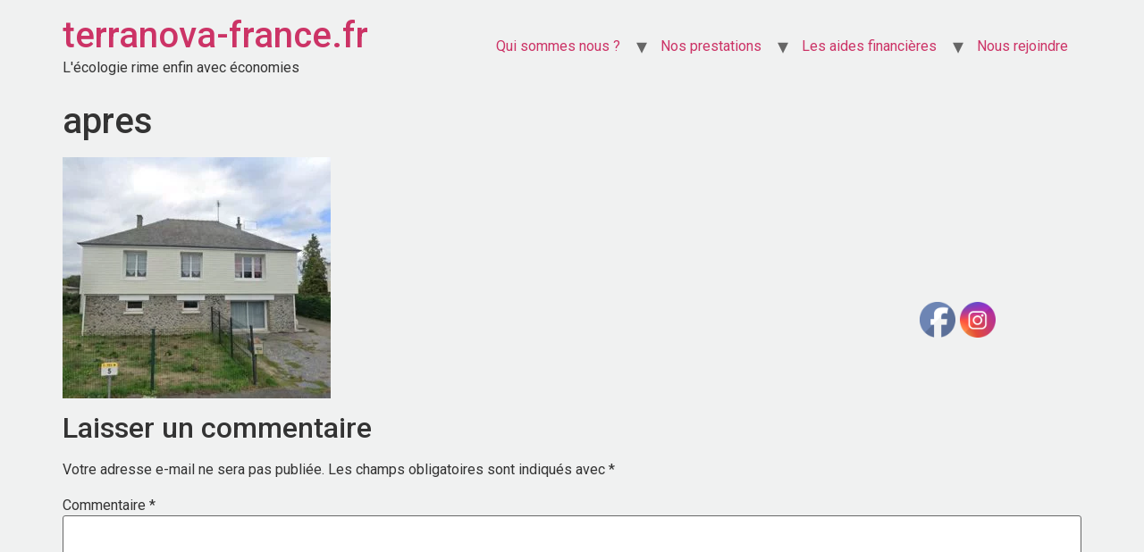

--- FILE ---
content_type: text/css
request_url: https://terranova-france.fr/wp-content/uploads/elementor/css/post-1426.css?ver=1699520738
body_size: 532
content:
.elementor-kit-1426{--e-global-color-primary:#BDBBBB;--e-global-color-secondary:#5F5F5F;--e-global-color-text:#A5C290;--e-global-color-accent:#748666;--e-global-color-d3ba347:#F0F1F1;--e-global-typography-primary-font-family:"Abhaya Libre";--e-global-typography-primary-font-weight:600;--e-global-typography-secondary-font-family:"Barlow Condensed";--e-global-typography-secondary-font-weight:400;--e-global-typography-text-font-family:"Mulish";--e-global-typography-text-font-weight:400;--e-global-typography-accent-font-family:"Roboto";--e-global-typography-accent-font-weight:500;background-color:#F0F1F1;}.elementor-kit-1426 button,.elementor-kit-1426 input[type="button"],.elementor-kit-1426 input[type="submit"],.elementor-kit-1426 .elementor-button{font-family:"Abhaya Libre", Sans-serif;font-size:20px;font-weight:600;text-decoration:underline;text-shadow:0px 0px 10px rgba(0,0,0,0.3);color:var( --e-global-color-d3ba347 );background-color:var( --e-global-color-text );}.elementor-kit-1426 button:hover,.elementor-kit-1426 button:focus,.elementor-kit-1426 input[type="button"]:hover,.elementor-kit-1426 input[type="button"]:focus,.elementor-kit-1426 input[type="submit"]:hover,.elementor-kit-1426 input[type="submit"]:focus,.elementor-kit-1426 .elementor-button:hover,.elementor-kit-1426 .elementor-button:focus{color:var( --e-global-color-secondary );background-color:var( --e-global-color-text );box-shadow:0px 0px 10px 0px rgba(0,0,0,0.5);}.elementor-section.elementor-section-boxed > .elementor-container{max-width:1140px;}.e-con{--container-max-width:1140px;}.elementor-widget:not(:last-child){margin-block-end:20px;}.elementor-element{--widgets-spacing:20px 20px;}{}h1.entry-title{display:var(--page-title-display);}.elementor-lightbox{background-color:#F0F1F1;}.site-header{padding-inline-end:0px;padding-inline-start:0px;}@media(max-width:1024px){.elementor-section.elementor-section-boxed > .elementor-container{max-width:1024px;}.e-con{--container-max-width:1024px;}}@media(max-width:767px){.elementor-section.elementor-section-boxed > .elementor-container{max-width:767px;}.e-con{--container-max-width:767px;}}